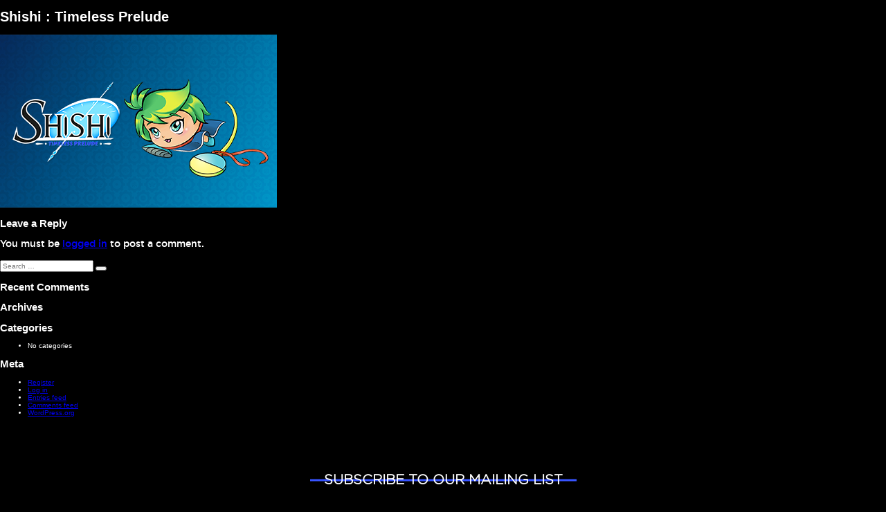

--- FILE ---
content_type: text/html; charset=UTF-8
request_url: https://www.gamesfromquebec.com/jeuxguilde/shishi-timeless-prelude/
body_size: 9216
content:
<!DOCTYPE html>



<html lang="en-CA" class="no-js">
<head>

	<meta property="og:type" content="website">
	<meta property="og:title" content="Games from Québec">
	<meta property="og:description" content="The QC gaming industry has the leadership, diversity, support and infrastructure needed to fulfill the vision you have for your next title.">
	<meta property="og:url" content="https://www.gamesfromquebec.com/en/">
	<meta property="og:image" content="https://www.gamesfromquebec.com/wp-content/themes/gamesfromquebec/app/assets/img/facebook_2.png">

	<!-- Google Tag Manager -->
	<script>(function(w,d,s,l,i){w[l]=w[l]||[];w[l].push({'gtm.start':
	new Date().getTime(),event:'gtm.js'});var f=d.getElementsByTagName(s)[0],
	j=d.createElement(s),dl=l!='dataLayer'?'&l='+l:'';j.async=true;j.src=
	'https://www.googletagmanager.com/gtm.js?id='+i+dl;f.parentNode.insertBefore(j,f);
	})(window,document,'script','dataLayer','GTM-5LQJX3B');</script>
	<!-- End Google Tag Manager -->
	<meta charset="UTF-8">
	<meta name="viewport" content="width=device-width, initial-scale=1">
	<link rel="profile" href="http://gmpg.org/xfn/11">
		<script>(function(html){html.className = html.className.replace(/\bno-js\b/,'js')})(document.documentElement);</script>
<meta name='robots' content='index, follow, max-image-preview:large, max-snippet:-1, max-video-preview:-1' />
	<style>img:is([sizes="auto" i], [sizes^="auto," i]) { contain-intrinsic-size: 3000px 1500px }</style>
	
	<!-- This site is optimized with the Yoast SEO plugin v24.8.1 - https://yoast.com/wordpress/plugins/seo/ -->
	<title>Shishi : Timeless Prelude - GAMES FROM QUEBEC</title>
	<link rel="canonical" href="https://www.gamesfromquebec.com/jeuxguilde/shishi-timeless-prelude/" />
	<meta name="twitter:card" content="summary_large_image" />
	<meta name="twitter:title" content="Shishi : Timeless Prelude - GAMES FROM QUEBEC" />
	<meta name="twitter:image" content="https://www.gamesfromquebec.com/wp-content/uploads/2022/07/shishi_timeless_prelude_principal_1-Frederic-McNamara-c5ab6592.png" />
	<script type="application/ld+json" class="yoast-schema-graph">{"@context":"https://schema.org","@graph":[{"@type":"WebPage","@id":"https://www.gamesfromquebec.com/jeuxguilde/shishi-timeless-prelude/","url":"https://www.gamesfromquebec.com/jeuxguilde/shishi-timeless-prelude/","name":"Shishi : Timeless Prelude - GAMES FROM QUEBEC","isPartOf":{"@id":"https://www.gamesfromquebec.com/en/#website"},"primaryImageOfPage":{"@id":"https://www.gamesfromquebec.com/jeuxguilde/shishi-timeless-prelude/#primaryimage"},"image":{"@id":"https://www.gamesfromquebec.com/jeuxguilde/shishi-timeless-prelude/#primaryimage"},"thumbnailUrl":"https://www.gamesfromquebec.com/wp-content/uploads/2022/07/shishi_timeless_prelude_principal_1-Frederic-McNamara-c5ab6592.png","datePublished":"2022-07-26T15:41:43+00:00","breadcrumb":{"@id":"https://www.gamesfromquebec.com/jeuxguilde/shishi-timeless-prelude/#breadcrumb"},"inLanguage":"en-CA","potentialAction":[{"@type":"ReadAction","target":["https://www.gamesfromquebec.com/jeuxguilde/shishi-timeless-prelude/"]}]},{"@type":"ImageObject","inLanguage":"en-CA","@id":"https://www.gamesfromquebec.com/jeuxguilde/shishi-timeless-prelude/#primaryimage","url":"https://www.gamesfromquebec.com/wp-content/uploads/2022/07/shishi_timeless_prelude_principal_1-Frederic-McNamara-c5ab6592.png","contentUrl":"https://www.gamesfromquebec.com/wp-content/uploads/2022/07/shishi_timeless_prelude_principal_1-Frederic-McNamara-c5ab6592.png","width":400,"height":250},{"@type":"BreadcrumbList","@id":"https://www.gamesfromquebec.com/jeuxguilde/shishi-timeless-prelude/#breadcrumb","itemListElement":[{"@type":"ListItem","position":1,"name":"Home","item":"https://www.gamesfromquebec.com/en/"},{"@type":"ListItem","position":2,"name":"Shishi : Timeless Prelude"}]},{"@type":"WebSite","@id":"https://www.gamesfromquebec.com/en/#website","url":"https://www.gamesfromquebec.com/en/","name":"GAMES FROM QUEBEC","description":"Go to the Next Level with the Québec Gaming Industry.","potentialAction":[{"@type":"SearchAction","target":{"@type":"EntryPoint","urlTemplate":"https://www.gamesfromquebec.com/en/?s={search_term_string}"},"query-input":{"@type":"PropertyValueSpecification","valueRequired":true,"valueName":"search_term_string"}}],"inLanguage":"en-CA"}]}</script>
	<!-- / Yoast SEO plugin. -->


<link rel="alternate" type="application/rss+xml" title="GAMES FROM QUEBEC &raquo; Feed" href="https://www.gamesfromquebec.com/en/feed/" />
<link rel="alternate" type="application/rss+xml" title="GAMES FROM QUEBEC &raquo; Comments Feed" href="https://www.gamesfromquebec.com/en/comments/feed/" />
<link rel="alternate" type="application/rss+xml" title="GAMES FROM QUEBEC &raquo; Shishi : Timeless Prelude Comments Feed" href="https://www.gamesfromquebec.com/jeuxguilde/shishi-timeless-prelude/feed/" />
<script type="text/javascript">
/* <![CDATA[ */
window._wpemojiSettings = {"baseUrl":"https:\/\/s.w.org\/images\/core\/emoji\/15.0.3\/72x72\/","ext":".png","svgUrl":"https:\/\/s.w.org\/images\/core\/emoji\/15.0.3\/svg\/","svgExt":".svg","source":{"concatemoji":"https:\/\/www.gamesfromquebec.com\/wp-includes\/js\/wp-emoji-release.min.js?ver=6.7.4"}};
/*! This file is auto-generated */
!function(i,n){var o,s,e;function c(e){try{var t={supportTests:e,timestamp:(new Date).valueOf()};sessionStorage.setItem(o,JSON.stringify(t))}catch(e){}}function p(e,t,n){e.clearRect(0,0,e.canvas.width,e.canvas.height),e.fillText(t,0,0);var t=new Uint32Array(e.getImageData(0,0,e.canvas.width,e.canvas.height).data),r=(e.clearRect(0,0,e.canvas.width,e.canvas.height),e.fillText(n,0,0),new Uint32Array(e.getImageData(0,0,e.canvas.width,e.canvas.height).data));return t.every(function(e,t){return e===r[t]})}function u(e,t,n){switch(t){case"flag":return n(e,"\ud83c\udff3\ufe0f\u200d\u26a7\ufe0f","\ud83c\udff3\ufe0f\u200b\u26a7\ufe0f")?!1:!n(e,"\ud83c\uddfa\ud83c\uddf3","\ud83c\uddfa\u200b\ud83c\uddf3")&&!n(e,"\ud83c\udff4\udb40\udc67\udb40\udc62\udb40\udc65\udb40\udc6e\udb40\udc67\udb40\udc7f","\ud83c\udff4\u200b\udb40\udc67\u200b\udb40\udc62\u200b\udb40\udc65\u200b\udb40\udc6e\u200b\udb40\udc67\u200b\udb40\udc7f");case"emoji":return!n(e,"\ud83d\udc26\u200d\u2b1b","\ud83d\udc26\u200b\u2b1b")}return!1}function f(e,t,n){var r="undefined"!=typeof WorkerGlobalScope&&self instanceof WorkerGlobalScope?new OffscreenCanvas(300,150):i.createElement("canvas"),a=r.getContext("2d",{willReadFrequently:!0}),o=(a.textBaseline="top",a.font="600 32px Arial",{});return e.forEach(function(e){o[e]=t(a,e,n)}),o}function t(e){var t=i.createElement("script");t.src=e,t.defer=!0,i.head.appendChild(t)}"undefined"!=typeof Promise&&(o="wpEmojiSettingsSupports",s=["flag","emoji"],n.supports={everything:!0,everythingExceptFlag:!0},e=new Promise(function(e){i.addEventListener("DOMContentLoaded",e,{once:!0})}),new Promise(function(t){var n=function(){try{var e=JSON.parse(sessionStorage.getItem(o));if("object"==typeof e&&"number"==typeof e.timestamp&&(new Date).valueOf()<e.timestamp+604800&&"object"==typeof e.supportTests)return e.supportTests}catch(e){}return null}();if(!n){if("undefined"!=typeof Worker&&"undefined"!=typeof OffscreenCanvas&&"undefined"!=typeof URL&&URL.createObjectURL&&"undefined"!=typeof Blob)try{var e="postMessage("+f.toString()+"("+[JSON.stringify(s),u.toString(),p.toString()].join(",")+"));",r=new Blob([e],{type:"text/javascript"}),a=new Worker(URL.createObjectURL(r),{name:"wpTestEmojiSupports"});return void(a.onmessage=function(e){c(n=e.data),a.terminate(),t(n)})}catch(e){}c(n=f(s,u,p))}t(n)}).then(function(e){for(var t in e)n.supports[t]=e[t],n.supports.everything=n.supports.everything&&n.supports[t],"flag"!==t&&(n.supports.everythingExceptFlag=n.supports.everythingExceptFlag&&n.supports[t]);n.supports.everythingExceptFlag=n.supports.everythingExceptFlag&&!n.supports.flag,n.DOMReady=!1,n.readyCallback=function(){n.DOMReady=!0}}).then(function(){return e}).then(function(){var e;n.supports.everything||(n.readyCallback(),(e=n.source||{}).concatemoji?t(e.concatemoji):e.wpemoji&&e.twemoji&&(t(e.twemoji),t(e.wpemoji)))}))}((window,document),window._wpemojiSettings);
/* ]]> */
</script>
<link rel='stylesheet' id='formidable-css' href='https://www.gamesfromquebec.com/wp-content/plugins/formidable/css/formidableforms.css?ver=411835' type='text/css' media='all' />
<style id='wp-emoji-styles-inline-css' type='text/css'>

	img.wp-smiley, img.emoji {
		display: inline !important;
		border: none !important;
		box-shadow: none !important;
		height: 1em !important;
		width: 1em !important;
		margin: 0 0.07em !important;
		vertical-align: -0.1em !important;
		background: none !important;
		padding: 0 !important;
	}
</style>
<link rel='stylesheet' id='wp-block-library-css' href='https://www.gamesfromquebec.com/wp-includes/css/dist/block-library/style.min.css?ver=6.7.4' type='text/css' media='all' />
<style id='classic-theme-styles-inline-css' type='text/css'>
/*! This file is auto-generated */
.wp-block-button__link{color:#fff;background-color:#32373c;border-radius:9999px;box-shadow:none;text-decoration:none;padding:calc(.667em + 2px) calc(1.333em + 2px);font-size:1.125em}.wp-block-file__button{background:#32373c;color:#fff;text-decoration:none}
</style>
<style id='global-styles-inline-css' type='text/css'>
:root{--wp--preset--aspect-ratio--square: 1;--wp--preset--aspect-ratio--4-3: 4/3;--wp--preset--aspect-ratio--3-4: 3/4;--wp--preset--aspect-ratio--3-2: 3/2;--wp--preset--aspect-ratio--2-3: 2/3;--wp--preset--aspect-ratio--16-9: 16/9;--wp--preset--aspect-ratio--9-16: 9/16;--wp--preset--color--black: #000000;--wp--preset--color--cyan-bluish-gray: #abb8c3;--wp--preset--color--white: #ffffff;--wp--preset--color--pale-pink: #f78da7;--wp--preset--color--vivid-red: #cf2e2e;--wp--preset--color--luminous-vivid-orange: #ff6900;--wp--preset--color--luminous-vivid-amber: #fcb900;--wp--preset--color--light-green-cyan: #7bdcb5;--wp--preset--color--vivid-green-cyan: #00d084;--wp--preset--color--pale-cyan-blue: #8ed1fc;--wp--preset--color--vivid-cyan-blue: #0693e3;--wp--preset--color--vivid-purple: #9b51e0;--wp--preset--gradient--vivid-cyan-blue-to-vivid-purple: linear-gradient(135deg,rgba(6,147,227,1) 0%,rgb(155,81,224) 100%);--wp--preset--gradient--light-green-cyan-to-vivid-green-cyan: linear-gradient(135deg,rgb(122,220,180) 0%,rgb(0,208,130) 100%);--wp--preset--gradient--luminous-vivid-amber-to-luminous-vivid-orange: linear-gradient(135deg,rgba(252,185,0,1) 0%,rgba(255,105,0,1) 100%);--wp--preset--gradient--luminous-vivid-orange-to-vivid-red: linear-gradient(135deg,rgba(255,105,0,1) 0%,rgb(207,46,46) 100%);--wp--preset--gradient--very-light-gray-to-cyan-bluish-gray: linear-gradient(135deg,rgb(238,238,238) 0%,rgb(169,184,195) 100%);--wp--preset--gradient--cool-to-warm-spectrum: linear-gradient(135deg,rgb(74,234,220) 0%,rgb(151,120,209) 20%,rgb(207,42,186) 40%,rgb(238,44,130) 60%,rgb(251,105,98) 80%,rgb(254,248,76) 100%);--wp--preset--gradient--blush-light-purple: linear-gradient(135deg,rgb(255,206,236) 0%,rgb(152,150,240) 100%);--wp--preset--gradient--blush-bordeaux: linear-gradient(135deg,rgb(254,205,165) 0%,rgb(254,45,45) 50%,rgb(107,0,62) 100%);--wp--preset--gradient--luminous-dusk: linear-gradient(135deg,rgb(255,203,112) 0%,rgb(199,81,192) 50%,rgb(65,88,208) 100%);--wp--preset--gradient--pale-ocean: linear-gradient(135deg,rgb(255,245,203) 0%,rgb(182,227,212) 50%,rgb(51,167,181) 100%);--wp--preset--gradient--electric-grass: linear-gradient(135deg,rgb(202,248,128) 0%,rgb(113,206,126) 100%);--wp--preset--gradient--midnight: linear-gradient(135deg,rgb(2,3,129) 0%,rgb(40,116,252) 100%);--wp--preset--font-size--small: 13px;--wp--preset--font-size--medium: 20px;--wp--preset--font-size--large: 36px;--wp--preset--font-size--x-large: 42px;--wp--preset--spacing--20: 0.44rem;--wp--preset--spacing--30: 0.67rem;--wp--preset--spacing--40: 1rem;--wp--preset--spacing--50: 1.5rem;--wp--preset--spacing--60: 2.25rem;--wp--preset--spacing--70: 3.38rem;--wp--preset--spacing--80: 5.06rem;--wp--preset--shadow--natural: 6px 6px 9px rgba(0, 0, 0, 0.2);--wp--preset--shadow--deep: 12px 12px 50px rgba(0, 0, 0, 0.4);--wp--preset--shadow--sharp: 6px 6px 0px rgba(0, 0, 0, 0.2);--wp--preset--shadow--outlined: 6px 6px 0px -3px rgba(255, 255, 255, 1), 6px 6px rgba(0, 0, 0, 1);--wp--preset--shadow--crisp: 6px 6px 0px rgba(0, 0, 0, 1);}:where(.is-layout-flex){gap: 0.5em;}:where(.is-layout-grid){gap: 0.5em;}body .is-layout-flex{display: flex;}.is-layout-flex{flex-wrap: wrap;align-items: center;}.is-layout-flex > :is(*, div){margin: 0;}body .is-layout-grid{display: grid;}.is-layout-grid > :is(*, div){margin: 0;}:where(.wp-block-columns.is-layout-flex){gap: 2em;}:where(.wp-block-columns.is-layout-grid){gap: 2em;}:where(.wp-block-post-template.is-layout-flex){gap: 1.25em;}:where(.wp-block-post-template.is-layout-grid){gap: 1.25em;}.has-black-color{color: var(--wp--preset--color--black) !important;}.has-cyan-bluish-gray-color{color: var(--wp--preset--color--cyan-bluish-gray) !important;}.has-white-color{color: var(--wp--preset--color--white) !important;}.has-pale-pink-color{color: var(--wp--preset--color--pale-pink) !important;}.has-vivid-red-color{color: var(--wp--preset--color--vivid-red) !important;}.has-luminous-vivid-orange-color{color: var(--wp--preset--color--luminous-vivid-orange) !important;}.has-luminous-vivid-amber-color{color: var(--wp--preset--color--luminous-vivid-amber) !important;}.has-light-green-cyan-color{color: var(--wp--preset--color--light-green-cyan) !important;}.has-vivid-green-cyan-color{color: var(--wp--preset--color--vivid-green-cyan) !important;}.has-pale-cyan-blue-color{color: var(--wp--preset--color--pale-cyan-blue) !important;}.has-vivid-cyan-blue-color{color: var(--wp--preset--color--vivid-cyan-blue) !important;}.has-vivid-purple-color{color: var(--wp--preset--color--vivid-purple) !important;}.has-black-background-color{background-color: var(--wp--preset--color--black) !important;}.has-cyan-bluish-gray-background-color{background-color: var(--wp--preset--color--cyan-bluish-gray) !important;}.has-white-background-color{background-color: var(--wp--preset--color--white) !important;}.has-pale-pink-background-color{background-color: var(--wp--preset--color--pale-pink) !important;}.has-vivid-red-background-color{background-color: var(--wp--preset--color--vivid-red) !important;}.has-luminous-vivid-orange-background-color{background-color: var(--wp--preset--color--luminous-vivid-orange) !important;}.has-luminous-vivid-amber-background-color{background-color: var(--wp--preset--color--luminous-vivid-amber) !important;}.has-light-green-cyan-background-color{background-color: var(--wp--preset--color--light-green-cyan) !important;}.has-vivid-green-cyan-background-color{background-color: var(--wp--preset--color--vivid-green-cyan) !important;}.has-pale-cyan-blue-background-color{background-color: var(--wp--preset--color--pale-cyan-blue) !important;}.has-vivid-cyan-blue-background-color{background-color: var(--wp--preset--color--vivid-cyan-blue) !important;}.has-vivid-purple-background-color{background-color: var(--wp--preset--color--vivid-purple) !important;}.has-black-border-color{border-color: var(--wp--preset--color--black) !important;}.has-cyan-bluish-gray-border-color{border-color: var(--wp--preset--color--cyan-bluish-gray) !important;}.has-white-border-color{border-color: var(--wp--preset--color--white) !important;}.has-pale-pink-border-color{border-color: var(--wp--preset--color--pale-pink) !important;}.has-vivid-red-border-color{border-color: var(--wp--preset--color--vivid-red) !important;}.has-luminous-vivid-orange-border-color{border-color: var(--wp--preset--color--luminous-vivid-orange) !important;}.has-luminous-vivid-amber-border-color{border-color: var(--wp--preset--color--luminous-vivid-amber) !important;}.has-light-green-cyan-border-color{border-color: var(--wp--preset--color--light-green-cyan) !important;}.has-vivid-green-cyan-border-color{border-color: var(--wp--preset--color--vivid-green-cyan) !important;}.has-pale-cyan-blue-border-color{border-color: var(--wp--preset--color--pale-cyan-blue) !important;}.has-vivid-cyan-blue-border-color{border-color: var(--wp--preset--color--vivid-cyan-blue) !important;}.has-vivid-purple-border-color{border-color: var(--wp--preset--color--vivid-purple) !important;}.has-vivid-cyan-blue-to-vivid-purple-gradient-background{background: var(--wp--preset--gradient--vivid-cyan-blue-to-vivid-purple) !important;}.has-light-green-cyan-to-vivid-green-cyan-gradient-background{background: var(--wp--preset--gradient--light-green-cyan-to-vivid-green-cyan) !important;}.has-luminous-vivid-amber-to-luminous-vivid-orange-gradient-background{background: var(--wp--preset--gradient--luminous-vivid-amber-to-luminous-vivid-orange) !important;}.has-luminous-vivid-orange-to-vivid-red-gradient-background{background: var(--wp--preset--gradient--luminous-vivid-orange-to-vivid-red) !important;}.has-very-light-gray-to-cyan-bluish-gray-gradient-background{background: var(--wp--preset--gradient--very-light-gray-to-cyan-bluish-gray) !important;}.has-cool-to-warm-spectrum-gradient-background{background: var(--wp--preset--gradient--cool-to-warm-spectrum) !important;}.has-blush-light-purple-gradient-background{background: var(--wp--preset--gradient--blush-light-purple) !important;}.has-blush-bordeaux-gradient-background{background: var(--wp--preset--gradient--blush-bordeaux) !important;}.has-luminous-dusk-gradient-background{background: var(--wp--preset--gradient--luminous-dusk) !important;}.has-pale-ocean-gradient-background{background: var(--wp--preset--gradient--pale-ocean) !important;}.has-electric-grass-gradient-background{background: var(--wp--preset--gradient--electric-grass) !important;}.has-midnight-gradient-background{background: var(--wp--preset--gradient--midnight) !important;}.has-small-font-size{font-size: var(--wp--preset--font-size--small) !important;}.has-medium-font-size{font-size: var(--wp--preset--font-size--medium) !important;}.has-large-font-size{font-size: var(--wp--preset--font-size--large) !important;}.has-x-large-font-size{font-size: var(--wp--preset--font-size--x-large) !important;}
:where(.wp-block-post-template.is-layout-flex){gap: 1.25em;}:where(.wp-block-post-template.is-layout-grid){gap: 1.25em;}
:where(.wp-block-columns.is-layout-flex){gap: 2em;}:where(.wp-block-columns.is-layout-grid){gap: 2em;}
:root :where(.wp-block-pullquote){font-size: 1.5em;line-height: 1.6;}
</style>
<link rel='stylesheet' id='contact-form-7-css' href='https://www.gamesfromquebec.com/wp-content/plugins/contact-form-7/includes/css/styles.css?ver=6.0.5' type='text/css' media='all' />
<link rel='stylesheet' id='wpuf-rating-star-css-css' href='https://www.gamesfromquebec.com/wp-content/plugins/wp-user-frontend-pro/assets/css/css-stars.css?ver=6.7.4' type='text/css' media='all' />
<link rel='stylesheet' id='wpuf-math-captcha-css-css' href='https://www.gamesfromquebec.com/wp-content/plugins/wp-user-frontend-pro/assets/css/frontend/fields/math-captcha.css?ver=6.7.4' type='text/css' media='all' />
<link rel='stylesheet' id='gamesfromquebec-style-css' href='https://www.gamesfromquebec.com/wp-content/themes/gamesfromquebec/app/assets/css/style.min.css?ver=6.7.4' type='text/css' media='all' />
<link rel='stylesheet' id='simplebar-style-css' href='https://www.gamesfromquebec.com/wp-content/themes/gamesfromquebec/app/assets/vendor/simplebar2/simplebar.css?ver=6.7.4' type='text/css' media='all' />
<script type="text/javascript" src="https://www.gamesfromquebec.com/wp-includes/js/jquery/jquery.min.js?ver=3.7.1" id="jquery-core-js"></script>
<script type="text/javascript" src="https://www.gamesfromquebec.com/wp-includes/js/jquery/jquery-migrate.min.js?ver=3.4.1" id="jquery-migrate-js"></script>
<script type="text/javascript" src="https://www.gamesfromquebec.com/wp-content/plugins/wp-user-frontend-pro/assets/js/jquery.barrating.min.js?ver=6.7.4" id="wpuf-rating-js-js"></script>
<script type="text/javascript" src="https://www.gamesfromquebec.com/wp-content/themes/gamesfromquebec/app/assets/js/vendor.min.js?ver=6.7.4" id="gamesfromquebec-vendor-js"></script>
<script type="text/javascript" id="gamesfromquebec-scripts-js-extra">
/* <![CDATA[ */
var ajaxurl = "https:\/\/www.gamesfromquebec.com\/wp-admin\/admin-ajax.php";
/* ]]> */
</script>
<script type="text/javascript" src="https://www.gamesfromquebec.com/wp-content/themes/gamesfromquebec/app/assets/js/scripts.js?ver=6.7.4" id="gamesfromquebec-scripts-js"></script>
<script type="text/javascript" src="https://www.gamesfromquebec.com/wp-content/themes/gamesfromquebec/app/assets/vendor/isotope/isotope.pkgd.min.js?ver=6.7.4" id="isotope-script-js"></script>
<script type="text/javascript" src="https://www.gamesfromquebec.com/wp-content/themes/gamesfromquebec/app/assets/vendor/simplebar2/simplebar.js?ver=6.7.4" id="simplebar-script-js"></script>
<script type="text/javascript" src="https://www.gamesfromquebec.com/wp-content/plugins/google-analyticator/external-tracking.min.js?ver=6.5.7" id="ga-external-tracking-js"></script>
<link rel="https://api.w.org/" href="https://www.gamesfromquebec.com/wp-json/" /><link rel="alternate" title="JSON" type="application/json" href="https://www.gamesfromquebec.com/wp-json/wp/v2/jeuxguilde/2654" /><link rel="EditURI" type="application/rsd+xml" title="RSD" href="https://www.gamesfromquebec.com/xmlrpc.php?rsd" />
<meta name="generator" content="WordPress 6.7.4" />
<link rel='shortlink' href='https://www.gamesfromquebec.com/?p=2654' />
<link rel="alternate" title="oEmbed (JSON)" type="application/json+oembed" href="https://www.gamesfromquebec.com/wp-json/oembed/1.0/embed?url=https%3A%2F%2Fwww.gamesfromquebec.com%2Fjeuxguilde%2Fshishi-timeless-prelude%2F" />
<link rel="alternate" title="oEmbed (XML)" type="text/xml+oembed" href="https://www.gamesfromquebec.com/wp-json/oembed/1.0/embed?url=https%3A%2F%2Fwww.gamesfromquebec.com%2Fjeuxguilde%2Fshishi-timeless-prelude%2F&#038;format=xml" />

        <style>
            ul.wpuf_packs li{
                background-color: #eeeeee !important;
            }
            ul.wpuf_packs .wpuf-sub-button a, ul.wpuf_packs .wpuf-sub-button a{
                background-color: #4fbbda !important;
                color: #eeeeee !important;
            }
            ul.wpuf_packs h3, ul.wpuf_packs h3{
                background-color:  #52B5D5 !important;
                border-bottom: 1px solid #52B5D5 !important;
                color: #eeeeee !important;
            }
            ul.wpuf_packs .wpuf-pricing-wrap .wpuf-sub-amount, ul.wpuf_packs .wpuf-pricing-wrap .wpuf-sub-amount{
                background-color:  #4fbbda !important;
                border-bottom: 1px solid #4fbbda !important;
                color: #eeeeee !important;
            }
            ul.wpuf_packs .wpuf-sub-body{
                background-color:  #eeeeee !important;
            }

            .wpuf-success {
                background-color:  !important;
                border: 1px solid  !important;
            }
            .wpuf-error {
                background-color:  !important;
                border: 1px solid  !important;
            }
            .wpuf-message {
                background:  !important;
                border: 1px solid  !important;
            }
            .wpuf-info {
                background-color:  !important;
                border: 1px solid  !important;
            }
        </style>

                <style>

        </style>
        	<script type="text/javascript">
		var ajax_url = 'https://www.gamesfromquebec.com/wp-admin/admin-ajax.php';
		</script><style type="text/css">.recentcomments a{display:inline !important;padding:0 !important;margin:0 !important;}</style><!-- Google Analytics Tracking by Google Analyticator 6.5.7 -->
<script type="text/javascript">
    var analyticsFileTypes = [];
    var analyticsSnippet = 'disabled';
    var analyticsEventTracking = 'enabled';
</script>
<script type="text/javascript">
	(function(i,s,o,g,r,a,m){i['GoogleAnalyticsObject']=r;i[r]=i[r]||function(){
	(i[r].q=i[r].q||[]).push(arguments)},i[r].l=1*new Date();a=s.createElement(o),
	m=s.getElementsByTagName(o)[0];a.async=1;a.src=g;m.parentNode.insertBefore(a,m)
	})(window,document,'script','//www.google-analytics.com/analytics.js','ga');
	ga('create', 'UA-128387932-1', 'auto');
 
	ga('send', 'pageview');
</script>
	<!-- <script>
	  (function(i,s,o,g,r,a,m){i['GoogleAnalyticsObject']=r;i[r]=i[r]||function(){
	  (i[r].q=i[r].q||[]).push(arguments)},i[r].l=1*new Date();a=s.createElement(o),
	  m=s.getElementsByTagName(o)[0];a.async=1;a.src=g;m.parentNode.insertBefore(a,m)
	  })(window,document,'script','https://www.google-analytics.com/analytics.js','ga');

	  ga('create', 'UA-87808218-1', 'auto');
	  ga('send', 'pageview');
	</script> -->
	<link rel="icon" type="image/png" href="http://www.gamesfromquebec.com/wp-content/uploads/2017/11/favicon-gfq.png">
	<!-- Google tag (gtag.js) -->
<script async src="https://www.googletagmanager.com/gtag/js?id=G-BNFJLYZMM7"></script>
<script>
  window.dataLayer = window.dataLayer || [];
  function gtag(){dataLayer.push(arguments);}
  gtag('js', new Date());

  gtag('config', 'G-BNFJLYZMM7');
</script>
</head>

<body class="jeuxguilde-template-default single single-jeuxguilde postid-2654">


<div id="primary" class="content-area">
	<main id="main" class="site-main" role="main">
		
<article id="post-2654" class="post-2654 jeuxguilde type-jeuxguilde status-publish has-post-thumbnail hentry type_jeux-rpg">
	<header class="entry-header">
		<h1 class="entry-title">Shishi : Timeless Prelude</h1>	</header><!-- .entry-header -->

	
	
	<div class="post-thumbnail">
		<img width="400" height="250" src="https://www.gamesfromquebec.com/wp-content/uploads/2022/07/shishi_timeless_prelude_principal_1-Frederic-McNamara-c5ab6592.png" class="attachment-post-thumbnail size-post-thumbnail wp-post-image" alt="" decoding="async" fetchpriority="high" srcset="https://www.gamesfromquebec.com/wp-content/uploads/2022/07/shishi_timeless_prelude_principal_1-Frederic-McNamara-c5ab6592.png 400w, https://www.gamesfromquebec.com/wp-content/uploads/2022/07/shishi_timeless_prelude_principal_1-Frederic-McNamara-c5ab6592-300x188.png 300w" sizes="(max-width: 709px) 85vw, (max-width: 909px) 67vw, (max-width: 984px) 60vw, (max-width: 1362px) 62vw, 840px" />	</div><!-- .post-thumbnail -->

	
	<div class="entry-content">
			</div><!-- .entry-content -->

	<footer class="entry-footer">
					</footer><!-- .entry-footer -->
</article><!-- #post-## -->

<div id="comments" class="comments-area">

	
	
		<div id="respond" class="comment-respond">
		<h2 id="reply-title" class="comment-reply-title">Leave a Reply</h2><p class="must-log-in">You must be <a href="https://www.gamesfromquebec.com/fr/connexion/?redirect_to=https%3A%2F%2Fwww.gamesfromquebec.com%2Fjeuxguilde%2Fshishi-timeless-prelude%2F">logged in</a> to post a comment.</p>	</div><!-- #respond -->
	
</div><!-- .comments-area -->

	</main><!-- .site-main -->

	
</div><!-- .content-area -->


	<aside id="secondary" class="sidebar widget-area" role="complementary">
		<section id="search-2" class="widget widget_search">
<form role="search" method="get" class="search-form" action="https://www.gamesfromquebec.com/en/">
	<label>
		<span class="screen-reader-text">Search for:</span>
		<input type="search" class="search-field" placeholder="Search &hellip;" value="" name="s" />
	</label>
	<button type="submit" class="search-submit"><span class="screen-reader-text">Search</span></button>
</form>
</section><section id="recent-comments-2" class="widget widget_recent_comments"><h2 class="widget-title">Recent Comments</h2><ul id="recentcomments"></ul></section><section id="archives-2" class="widget widget_archive"><h2 class="widget-title">Archives</h2>
			<ul>
							</ul>

			</section><section id="categories-2" class="widget widget_categories"><h2 class="widget-title">Categories</h2>
			<ul>
				<li class="cat-item-none">No categories</li>			</ul>

			</section><section id="meta-2" class="widget widget_meta"><h2 class="widget-title">Meta</h2>
		<ul>
			<li><a rel="nofollow" href="https://www.gamesfromquebec.com/fr/inscription-2/">Register</a></li>			<li><a rel="nofollow" href="https://www.gamesfromquebec.com/fr/connexion/">Log in</a></li>
			<li><a href="https://www.gamesfromquebec.com/en/feed/">Entries feed</a></li>
			<li><a href="https://www.gamesfromquebec.com/en/comments/feed/">Comments feed</a></li>

			<li><a href="https://wordpress.org/">WordPress.org</a></li>
		</ul>

		</section>	</aside><!-- .sidebar .widget-area -->

<section class="infoLettre">

		
		<div class="title">
			<h1 class="line-through"><div><span>Subscribe to our mailing list</span></div></h1>
		</div>
		
	<section id="yikes-mailchimp-container-2" class="yikes-mailchimp-container yikes-mailchimp-container-2 ">
				<form id="form-en-2" class="yikes-easy-mc-form yikes-easy-mc-form-2  " method="POST" data-attr-form-id="2">

													<label for="yikes-easy-mc-form-2-FNAME"  class="FNAME-label ">

										<!-- dictate label visibility -->
																					<span class="FNAME-label">
												First name											</span>
										
										<!-- Description Above -->
										
										<input id="yikes-easy-mc-form-2-FNAME"  name="FNAME"  placeholder=""  class="yikes-easy-mc-text "   type="text"  value="">

										<!-- Description Below -->
										
									</label>
																		<label for="yikes-easy-mc-form-2-LNAME"  class="LNAME-label ">

										<!-- dictate label visibility -->
																					<span class="LNAME-label">
												Last name											</span>
										
										<!-- Description Above -->
										
										<input id="yikes-easy-mc-form-2-LNAME"  name="LNAME"  placeholder=""  class="yikes-easy-mc-text "   type="text"  value="">

										<!-- Description Below -->
										
									</label>
																		<label for="yikes-easy-mc-form-2-EMAIL"  class="EMAIL-label yikes-mailchimp-field-required ">

										<!-- dictate label visibility -->
																					<span class="EMAIL-label">
												Email Address											</span>
										
										<!-- Description Above -->
										
										<input id="yikes-easy-mc-form-2-EMAIL"  name="EMAIL"  placeholder=""  class="yikes-easy-mc-email "  required="required" type="email"  value="">

										<!-- Description Below -->
										
									</label>
									
				<!-- Honeypot Trap -->
				<input type="hidden" name="yikes-mailchimp-honeypot" id="yikes-mailchimp-honeypot-2" value="">

				<!-- List ID -->
				<input type="hidden" name="yikes-mailchimp-associated-list-id" id="yikes-mailchimp-associated-list-id-2" value="10c86857d7">

				<!-- The form that is being submitted! Used to display error/success messages above the correct form -->
				<input type="hidden" name="yikes-mailchimp-submitted-form" id="yikes-mailchimp-submitted-form-2" value="2">

				<!-- Submit Button -->
				<button type="submit" class="yikes-easy-mc-submit-button yikes-easy-mc-submit-button-2 btn btn-primary "> <span class="yikes-mailchimp-submit-button-span-text">Submit</span></button>				<!-- Nonce Security Check -->
				<input type="hidden" id="yikes_easy_mc_new_subscriber_2" name="yikes_easy_mc_new_subscriber" value="351aeba614">
				<input type="hidden" name="_wp_http_referer" value="/jeuxguilde/shishi-timeless-prelude/" />
			</form>
			<!-- Mailchimp Form generated by Easy Forms for Mailchimp v6.8.10 (https://wordpress.org/plugins/yikes-inc-easy-mailchimp-extender/) -->

			</section>
		
</section>

<footer class="footer" role="contentinfo" data-sticky-footer>

  <div class="container">
	<div class="row">
	  <div class="grid-full">
		<p>
		  		  	<a href="http://www.gamesfromquebec.com/login">Login</a><br>
			&copy; La Guilde du jeu vidéo <br>
			In collaboration with the
			<a href="http://www.droitauteur.gouv.qc.ca/en/copyright.php" target="_blank">
			  Government of Québec
			</a> and <a href="https://www.laguilde.quebec/" target="_blank">La Guilde du jeu vidéo du Québec</a>

		  
		</p>

	  </div>
	</div>
  </div>

		</footer>


<!-- <div class="pop-up">
	<div class="background-pop-up-jeux"></div>
	<div class="englobeur-pop-up-jeux">
		<div class="close">X</div>
		<a href="https://coffretsprestige.com/fr/coffrets-cadeaux-idee-cadeau-original/2231-jeux-video-100-quebec?utm_source=gamesfromquebec&utm_medium=referral&utm_campaign=bannieregamesfromquebec" target="_blank">
			<img src="http://www.gamesfromquebec.com/wp-content/uploads/2017/11/image-game-from-quebec-pop.jpg">
		</a>
	</div>
</div> -->

<script>
	console.log(document.cookie);
	jQuery('.close').on('click', function(){
		jQuery('.pop-up').css('display','none');
		document.cookie = "popup=fox; path=/; ";
	});
	jQuery('.background-pop-up-jeux').on('click', function(){
		jQuery('.pop-up').css('display','none');
		document.cookie = "popup=fox; path=/;";
	});

	console.log('nouveau serveur!');
</script>

<!-- 
is_page_template()
AjoutEntrepriseContainer
AjoutJeuxContainer
EditContainer
DashboardContainer
-->



<link href="https://fonts.googleapis.com/css2?family=Poppins:wght@300;400;700&display=swap" rel="stylesheet">
<script src="https://cdn.jsdelivr.net/npm/swiper@11/swiper-bundle.min.js"></script>

<link rel='stylesheet' id='yikes-inc-easy-mailchimp-public-styles-css' href='https://www.gamesfromquebec.com/wp-content/plugins/yikes-inc-easy-mailchimp-extender/public/css/yikes-inc-easy-mailchimp-extender-public.min.css?ver=6.7.4' type='text/css' media='all' />
<script type="text/javascript" src="https://www.gamesfromquebec.com/wp-includes/js/dist/hooks.min.js?ver=4d63a3d491d11ffd8ac6" id="wp-hooks-js"></script>
<script type="text/javascript" src="https://www.gamesfromquebec.com/wp-includes/js/dist/i18n.min.js?ver=5e580eb46a90c2b997e6" id="wp-i18n-js"></script>
<script type="text/javascript" id="wp-i18n-js-after">
/* <![CDATA[ */
wp.i18n.setLocaleData( { 'text direction\u0004ltr': [ 'ltr' ] } );
/* ]]> */
</script>
<script type="text/javascript" src="https://www.gamesfromquebec.com/wp-content/plugins/contact-form-7/includes/swv/js/index.js?ver=6.0.5" id="swv-js"></script>
<script type="text/javascript" id="contact-form-7-js-translations">
/* <![CDATA[ */
( function( domain, translations ) {
	var localeData = translations.locale_data[ domain ] || translations.locale_data.messages;
	localeData[""].domain = domain;
	wp.i18n.setLocaleData( localeData, domain );
} )( "contact-form-7", {"translation-revision-date":"2024-03-18 08:32:04+0000","generator":"GlotPress\/4.0.1","domain":"messages","locale_data":{"messages":{"":{"domain":"messages","plural-forms":"nplurals=2; plural=n != 1;","lang":"en_CA"},"Error:":["Error:"]}},"comment":{"reference":"includes\/js\/index.js"}} );
/* ]]> */
</script>
<script type="text/javascript" id="contact-form-7-js-before">
/* <![CDATA[ */
var wpcf7 = {
    "api": {
        "root": "https:\/\/www.gamesfromquebec.com\/wp-json\/",
        "namespace": "contact-form-7\/v1"
    }
};
/* ]]> */
</script>
<script type="text/javascript" src="https://www.gamesfromquebec.com/wp-content/plugins/contact-form-7/includes/js/index.js?ver=6.0.5" id="contact-form-7-js"></script>
<script type="text/javascript" src="https://www.gamesfromquebec.com/wp-content/plugins/wp-user-frontend-pro/assets/js/conditional-logic.js?ver=6.7.4" id="wpuf-conditional-logic-js"></script>
<script type="text/javascript" id="yikes-easy-mc-ajax-js-extra">
/* <![CDATA[ */
var yikes_mailchimp_ajax = {"ajax_url":"https:\/\/www.gamesfromquebec.com\/wp-admin\/admin-ajax.php","page_data":"2654","interest_group_checkbox_error":"This field is required.","preloader_url":"https:\/\/www.gamesfromquebec.com\/wp-content\/plugins\/yikes-inc-easy-mailchimp-extender\/includes\/images\/ripple.svg","loading_dots":"https:\/\/www.gamesfromquebec.com\/wp-content\/plugins\/yikes-inc-easy-mailchimp-extender\/includes\/images\/bars.svg","ajax_security_nonce":"aaee367b65","feedback_message_placement":"before"};
/* ]]> */
</script>
<script type="text/javascript" src="https://www.gamesfromquebec.com/wp-content/plugins/yikes-inc-easy-mailchimp-extender/public/js/yikes-mc-ajax-forms.min.js?ver=6.8.10" id="yikes-easy-mc-ajax-js"></script>
<script type="text/javascript" id="form-submission-helpers-js-extra">
/* <![CDATA[ */
var form_submission_helpers = {"ajax_url":"https:\/\/www.gamesfromquebec.com\/wp-admin\/admin-ajax.php","preloader_url":"https:\/\/www.gamesfromquebec.com\/wp-admin\/images\/wpspin_light.gif","countries_with_zip":{"US":"US","GB":"GB","CA":"CA","IE":"IE","CN":"CN","IN":"IN","AU":"AU","BR":"BR","MX":"MX","IT":"IT","NZ":"NZ","JP":"JP","FR":"FR","GR":"GR","DE":"DE","NL":"NL","PT":"PT","ES":"ES"},"page_data":"2654"};
/* ]]> */
</script>
<script type="text/javascript" src="https://www.gamesfromquebec.com/wp-content/plugins/yikes-inc-easy-mailchimp-extender/public/js/form-submission-helpers.min.js?ver=6.8.10" id="form-submission-helpers-js"></script>
</body>
</html>
